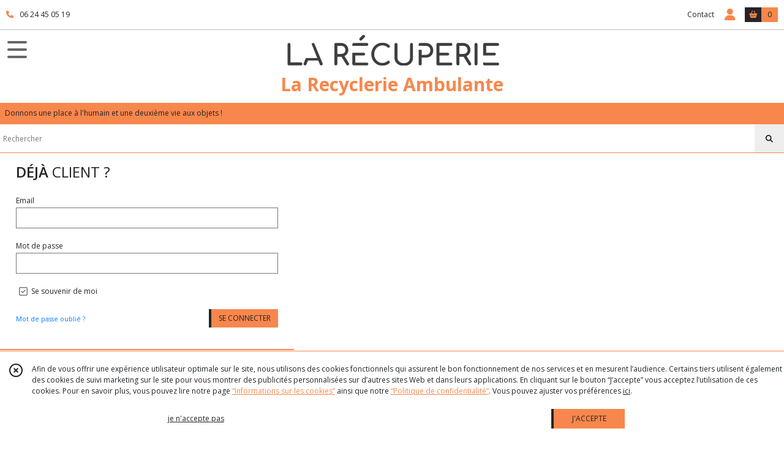

--- FILE ---
content_type: text/html; charset=UTF-8
request_url: https://la-recyclerie-ambulante.fr/login
body_size: 5490
content:
    <!DOCTYPE html>
<html class="no-js">
<head>
  <meta charset="utf-8">
  <title>La Recyclerie Ambulante - Donnons une place à l&#039;humain et une deuxième vie aux objets ! - Connexion</title>
  <meta name="viewport" content="width=device-width, initial-scale=1">
              
      <meta property="og:type" content="website" />
  <meta property="og:url" content="https://la-recyclerie-ambulante.fr" />
  <meta property="og:title" content="La Recyclerie Ambulante" />
  <meta property="og:image" content="https://eproshopping.cloud/media/98dda659d6c16bce3024077b778f19a11243466f/logo/94f0d56fce7bac18e3e023ec70a2439055449292.jpg" />
  <meta property="og:description" content="Donnons une place à l&#039;humain et une deuxième vie aux objets !" />
                  <meta name="google-site-verification" content="8R7DmWm5joiOBoAEGD8u_GCfeOb54zcGCAn6oZJpF3I" />
                        <script>
    document.documentElement.className = document.documentElement.className.replace(/\bno-js\b/,'js');
  </script>
  <link href="https://fonts.googleapis.com/css2?family=Open+Sans:wght@300..800" rel="stylesheet" type="text/css">
          <link rel="stylesheet" href="/build/997.ba563669.css"><link rel="stylesheet" href="/build/834.16e61b03.css"><link rel="stylesheet" href="/build/53.6fd3f6a5.css"><link rel="stylesheet" href="/build/frontend.edbfdeac.css">
  <link rel="stylesheet" href="/theme/css/theme_28458_c7b5e45b.css" media="screen">
                        
  <script src="/build/runtime.a75ddfe5.js" defer></script><script src="/build/406.a97bfe4f.js" defer></script><script src="/build/997.8d0fd1da.js" defer></script><script src="/build/923.0164837a.js" defer></script><script src="/build/834.74802303.js" defer></script><script src="/build/477.19decfec.js" defer></script><script src="/build/53.12990438.js" defer></script><script src="/build/609.a2a9851b.js" defer></script><script src="/build/frontend.5b11a132.js" defer></script>
    <script>
    document.addEventListener('DOMContentLoaded', function() {
      Security.initLoginPage();
    });
  </script>
</head>
<body>

      
<header class="t_A01 ">
  <div class="HeaderTop">
    <div class="wrapper">
      <div class="main">
                  <a href="tel:06 24 45 05 19">
            <span class="icon fa-solid fa-phone"></span>
            <span class="text">06 24 45 05 19</span>
          </a>
              </div>
      <div class="aside">
                    <ul class="PageLinkContainer level-0" >
                    <li>
                  <a href="/page/qui-sommes-nous.html">
                        <span class="text">Qui sommes nous ?</span>
                      </a>
                      </li>
      </ul>

        <ul>
                      <li class="contact">
              <a href="/contactez-nous">Contact</a>
            </li>
                                                                                        <li class="login">
                    <a class="js-adv-modal-open" href="/login">
                      <div class="icon">
                        <span class="fas fa-user d-none d-lg-inline"></span>
                        <span class="far fa-user-circle d-lg-none"></span>
                      </div>
                      <div class="text">Espace client</div>
                    </a>
                  </li>
                                                                                <li class="cart">
                <a href="/panier">
                  <div class="icon"><span class="fas fa-shopping-basket"></span></div>
                  <div class="counter js-cartTotal-total-products">0</div>
                </a>
              </li>
                              </ul>
      </div>
    </div>
  </div>
  <div class="HeaderMiddle">
    <div class="wrapper ecommerce">
      <div id="header-menu-mobile-toggle">
        <span>Toggle Menu</span>
      </div>
      <div class="main">
        <a href="/">
          <img src="https://eproshopping.cloud/media/98dda659d6c16bce3024077b778f19a11243466f/logo/94f0d56fce7bac18e3e023ec70a2439055449292.jpg" class="js-PreviewLogo">
          <div>
                                          <div class="title es-custom-fg1 es-custom-f1 es-custom-fs-title js-PreviewTitle">La Recyclerie Ambulante</div>
                                                    <div class="baseline es-custom-fg1 es-custom-f1 es-custom-fs-small js-PreviewBaseline">Donnons une place à l&#039;humain et une deuxième vie aux objets !</div>
                      </div>
        </a>
      </div>
      <div class="aside">
        <div class="search-form">
          <input type="search" data-url="/catalogue" placeholder="Rechercher">
          <button aria-label="Rechercher"><i class="fas fa-search"></i></button>
        </div>
                  <a class="cart" href="/panier">
            <div class="es-custom-fg1 es-custom-bg1"><i class="fas fa-shopping-basket"></i>&nbsp;Panier</div>
            <div class="cart-detail es-custom-fg2 es-custom-bg2 js-cartTotal-total-products">0</div>
          </a>
              </div>
    </div>
  </div>
    <nav class="Menu t_C01">
  <div>
    <ul class="level-0 " >
                    <li>
                              <a href="/">
                              <span class="icon fas fa-home mr-0"></span>
                            <span class="text"></span>
                          </a>
                                </li>
                      <li>
                              <a href="/catalogue">
                            <span class="text">Tous nos produits</span>
                              <span class="fa-solid fa-chevron-right"></span>
                          </a>
                                    <ul class="level-1 display-left" style="display:none">
      <li class="MobileHeaderMenu">
              <a href="/catalogue">
                    <span class="text">Tous nos produits</span>
        </a>
          </li>
                    <li>
                              <a href="/catalogue/214170-electro-menager">
                            <span class="text">Electroménager</span>
                              <span class="fa-solid fa-chevron-right"></span>
                          </a>
                                    <ul class="level-2 " >
      <li class="MobileHeaderMenu">
              <a href="/catalogue/214170-electro-menager">
                    <span class="text">Electroménager</span>
        </a>
          </li>
                    <li>
                              <a href="/catalogue/214205-petit-electro">
                            <span class="text">Petit Electro</span>
                          </a>
                                </li>
                      <li>
                              <a href="/catalogue/214208-gros-electro">
                            <span class="text">Frigo</span>
                          </a>
                                </li>
                      <li>
                              <a href="/catalogue/214209-lave-linge">
                            <span class="text">Lave Linge</span>
                          </a>
                                </li>
                      <li>
                              <a href="/catalogue/214210-seche-linge">
                            <span class="text">Sèche Linge</span>
                          </a>
                                </li>
                      <li>
                              <a href="/catalogue/214211-micro-ondes">
                            <span class="text">Micro-Ondes</span>
                          </a>
                                </li>
                      <li>
                              <a href="/catalogue/214245-high-tech">
                            <span class="text">High Tech</span>
                          </a>
                                </li>
                      <li>
                              <a href="/catalogue/216137-lave-vaisselle">
                            <span class="text">Lave Vaisselle</span>
                          </a>
                                </li>
      </ul>
              </li>
                      <li>
                              <a href="/catalogue/214244-mode">
                            <span class="text">Mode</span>
                              <span class="fa-solid fa-chevron-right"></span>
                          </a>
                                    <ul class="level-2 " >
      <li class="MobileHeaderMenu">
              <a href="/catalogue/214244-mode">
                    <span class="text">Mode</span>
        </a>
          </li>
                    <li>
                              <a href="/catalogue/214317-femmes">
                            <span class="text">Femmes</span>
                          </a>
                                </li>
                      <li>
                              <a href="/catalogue/214318-hommes">
                            <span class="text">Hommes</span>
                          </a>
                                </li>
                      <li>
                              <a href="/catalogue/214319-enfants">
                            <span class="text">Enfants</span>
                          </a>
                                </li>
                      <li>
                              <a href="/catalogue/214320-accessoires">
                            <span class="text">Accessoires</span>
                          </a>
                                </li>
                      <li>
                              <a href="/catalogue/214321-bijoux">
                            <span class="text">Bijoux</span>
                          </a>
                                </li>
      </ul>
              </li>
                      <li>
                              <a href="/catalogue/206647-mobilier">
                            <span class="text">Mobilier</span>
                              <span class="fa-solid fa-chevron-right"></span>
                          </a>
                                    <ul class="level-2 " >
      <li class="MobileHeaderMenu">
              <a href="/catalogue/206647-mobilier">
                    <span class="text">Mobilier</span>
        </a>
          </li>
                    <li>
                              <a href="/catalogue/214312-tables">
                            <span class="text">Tables</span>
                          </a>
                                </li>
                      <li>
                              <a href="/catalogue/214313-bureaux">
                            <span class="text">Bureaux</span>
                          </a>
                                </li>
                      <li>
                              <a href="/catalogue/214314-armoires">
                            <span class="text">Armoires</span>
                          </a>
                                </li>
                      <li>
                              <a href="/catalogue/214315-lits">
                            <span class="text">Lits</span>
                          </a>
                                </li>
                      <li>
                              <a href="/catalogue/214316-fauteils-canapes">
                            <span class="text">Fauteils &amp; Canapés</span>
                          </a>
                                </li>
                      <li>
                              <a href="/catalogue/214329-chaises">
                            <span class="text">Chaises</span>
                          </a>
                                </li>
                      <li>
                              <a href="/catalogue/214523-enfants">
                            <span class="text">Enfants</span>
                          </a>
                                </li>
      </ul>
              </li>
                      <li>
                              <a href="/catalogue/206633-objet-d-art">
                            <span class="text">Décoration</span>
                              <span class="fa-solid fa-chevron-right"></span>
                          </a>
                                    <ul class="level-2 " >
      <li class="MobileHeaderMenu">
              <a href="/catalogue/206633-objet-d-art">
                    <span class="text">Décoration</span>
        </a>
          </li>
                    <li>
                              <a href="/catalogue/214231-objet-deco">
                            <span class="text">Objet Déco</span>
                          </a>
                                </li>
                      <li>
                              <a href="/catalogue/214251-horloge">
                            <span class="text">Horloge &amp; Montres</span>
                          </a>
                                </li>
                      <li>
                              <a href="/catalogue/214253-lampes">
                            <span class="text">Lampes</span>
                          </a>
                                </li>
                      <li>
                              <a href="/catalogue/214254-tableaux">
                            <span class="text">Tableaux</span>
                          </a>
                                </li>
                      <li>
                              <a href="/catalogue/214255-objets-vintages">
                            <span class="text">Objets Vintages</span>
                          </a>
                                </li>
                      <li>
                              <a href="/catalogue/214322-deco-murale">
                            <span class="text">Deco Murale</span>
                          </a>
                                </li>
                      <li>
                              <a href="/catalogue/214324-linge-de-maison">
                            <span class="text">Linge de maison</span>
                          </a>
                                </li>
      </ul>
              </li>
                      <li>
                              <a href="/catalogue/206632-vaisselle">
                            <span class="text">Art de la Table</span>
                              <span class="fa-solid fa-chevron-right"></span>
                          </a>
                                    <ul class="level-2 " >
      <li class="MobileHeaderMenu">
              <a href="/catalogue/206632-vaisselle">
                    <span class="text">Art de la Table</span>
        </a>
          </li>
                    <li>
                              <a href="/catalogue/214246-vaisselle">
                            <span class="text">Vaisselle</span>
                          </a>
                                </li>
                      <li>
                              <a href="/catalogue/214248-couverts">
                            <span class="text">Couverts</span>
                          </a>
                                </li>
                      <li>
                              <a href="/catalogue/214256-ustensiles-dde-cuisines">
                            <span class="text">Ustensiles de cuisines</span>
                          </a>
                                </li>
                      <li>
                              <a href="/catalogue/214309-plats">
                            <span class="text">Plats </span>
                          </a>
                                </li>
                      <li>
                              <a href="/catalogue/214311-verres-tasses">
                            <span class="text">Verres &amp; tasses</span>
                          </a>
                                </li>
                      <li>
                              <a href="/catalogue/214328-casseroles-poeles">
                            <span class="text">Casseroles &amp; poeles</span>
                          </a>
                                </li>
      </ul>
              </li>
                      <li>
                              <a href="/catalogue/214250-jeux">
                            <span class="text">Jeux</span>
                              <span class="fa-solid fa-chevron-right"></span>
                          </a>
                                    <ul class="level-2 " >
      <li class="MobileHeaderMenu">
              <a href="/catalogue/214250-jeux">
                    <span class="text">Jeux</span>
        </a>
          </li>
                    <li>
                              <a href="/catalogue/214330-figurines">
                            <span class="text">Figurines</span>
                          </a>
                                </li>
                      <li>
                              <a href="/catalogue/214332-jeux-d-eveil">
                            <span class="text">Jeux d&#039;éveil</span>
                          </a>
                                </li>
                      <li>
                              <a href="/catalogue/214333-jeux-de-societe">
                            <span class="text">jeux de société</span>
                          </a>
                                </li>
                      <li>
                              <a href="/catalogue/214334-jouets-en-bois">
                            <span class="text">Jouets en bois</span>
                          </a>
                                </li>
                      <li>
                              <a href="/catalogue/214335-jeux-d-exterieur">
                            <span class="text">Jeux d&#039;Extèrieur</span>
                          </a>
                                </li>
                      <li>
                              <a href="/catalogue/214336-jeux-video">
                            <span class="text">Jeux Vidéo</span>
                          </a>
                                </li>
                      <li>
                              <a href="/catalogue/217622-jeux-de-reflexion">
                            <span class="text">Jeux de Reflexion</span>
                          </a>
                                </li>
      </ul>
              </li>
                      <li>
                              <a href="/catalogue/214249-espace-collectionneurs">
                            <span class="text">Espace Collectionneurs</span>
                              <span class="fa-solid fa-chevron-right"></span>
                          </a>
                                    <ul class="level-2 " >
      <li class="MobileHeaderMenu">
              <a href="/catalogue/214249-espace-collectionneurs">
                    <span class="text">Espace Collectionneurs</span>
        </a>
          </li>
                    <li>
                              <a href="/catalogue/214337-cartes-postales">
                            <span class="text">Cartes Postales</span>
                          </a>
                                </li>
                      <li>
                              <a href="/catalogue/214338-monnaie">
                            <span class="text">Monnaie</span>
                          </a>
                                </li>
                      <li>
                              <a href="/catalogue/214339-timbres">
                            <span class="text">Timbres</span>
                          </a>
                                </li>
                      <li>
                              <a href="/catalogue/214340-photo">
                            <span class="text">Photo</span>
                          </a>
                                </li>
                      <li>
                              <a href="/catalogue/214341-autres">
                            <span class="text">Autres</span>
                          </a>
                                </li>
      </ul>
              </li>
                      <li>
                              <a href="/catalogue/206648-creation">
                            <span class="text">Créations </span>
                              <span class="fa-solid fa-chevron-right"></span>
                          </a>
                                    <ul class="level-2 " >
      <li class="MobileHeaderMenu">
              <a href="/catalogue/206648-creation">
                    <span class="text">Créations </span>
        </a>
          </li>
                    <li>
                              <a href="/catalogue/214346-surcyclage">
                            <span class="text">Surcyclage</span>
                          </a>
                                </li>
                      <li>
                              <a href="/catalogue/214350-deco">
                            <span class="text">Déco</span>
                          </a>
                                </li>
                      <li>
                              <a href="/catalogue/214351-createurs-locaux">
                            <span class="text">Créateurs locaux</span>
                          </a>
                                </li>
      </ul>
              </li>
                      <li>
                              <a href="/catalogue/250373-animaux">
                            <span class="text">Animaux</span>
                          </a>
                                </li>
                      <li>
                              <a href="/catalogue/250537-lecture">
                            <span class="text">Lecture</span>
                          </a>
                                </li>
                      <li>
                              <a href="/catalogue/250558-puericulture">
                            <span class="text">Puériculture</span>
                          </a>
                                </li>
      </ul>
              </li>
                      <li>
                              <a href="/catalogue/214170-electro-menager">
                            <span class="text">Electroménager</span>
                              <span class="fa-solid fa-chevron-right"></span>
                          </a>
                                    <ul class="level-1 " style="display:none">
      <li class="MobileHeaderMenu">
              <a href="/catalogue/214170-electro-menager">
                    <span class="text">Electroménager</span>
        </a>
          </li>
                    <li>
                              <a href="/catalogue/214205-petit-electro">
                            <span class="text">Petit Electro</span>
                          </a>
                                </li>
                      <li>
                              <a href="/catalogue/214208-gros-electro">
                            <span class="text">Frigo</span>
                          </a>
                                </li>
                      <li>
                              <a href="/catalogue/214209-lave-linge">
                            <span class="text">Lave Linge</span>
                          </a>
                                </li>
                      <li>
                              <a href="/catalogue/214210-seche-linge">
                            <span class="text">Sèche Linge</span>
                          </a>
                                </li>
                      <li>
                              <a href="/catalogue/214211-micro-ondes">
                            <span class="text">Micro-Ondes</span>
                          </a>
                                </li>
                      <li>
                              <a href="/catalogue/214245-high-tech">
                            <span class="text">High Tech</span>
                          </a>
                                </li>
                      <li>
                              <a href="/catalogue/216137-lave-vaisselle">
                            <span class="text">Lave Vaisselle</span>
                          </a>
                                </li>
      </ul>
              </li>
                      <li>
                              <a href="/catalogue/214244-mode">
                            <span class="text">Mode</span>
                              <span class="fa-solid fa-chevron-right"></span>
                          </a>
                                    <ul class="level-1 " style="display:none">
      <li class="MobileHeaderMenu">
              <a href="/catalogue/214244-mode">
                    <span class="text">Mode</span>
        </a>
          </li>
                    <li>
                              <a href="/catalogue/214317-femmes">
                            <span class="text">Femmes</span>
                          </a>
                                </li>
                      <li>
                              <a href="/catalogue/214318-hommes">
                            <span class="text">Hommes</span>
                          </a>
                                </li>
                      <li>
                              <a href="/catalogue/214319-enfants">
                            <span class="text">Enfants</span>
                          </a>
                                </li>
                      <li>
                              <a href="/catalogue/214320-accessoires">
                            <span class="text">Accessoires</span>
                          </a>
                                </li>
                      <li>
                              <a href="/catalogue/214321-bijoux">
                            <span class="text">Bijoux</span>
                          </a>
                                </li>
      </ul>
              </li>
                      <li>
                              <a href="/catalogue/206647-mobilier">
                            <span class="text">Mobilier</span>
                              <span class="fa-solid fa-chevron-right"></span>
                          </a>
                                    <ul class="level-1 " style="display:none">
      <li class="MobileHeaderMenu">
              <a href="/catalogue/206647-mobilier">
                    <span class="text">Mobilier</span>
        </a>
          </li>
                    <li>
                              <a href="/catalogue/214312-tables">
                            <span class="text">Tables</span>
                          </a>
                                </li>
                      <li>
                              <a href="/catalogue/214313-bureaux">
                            <span class="text">Bureaux</span>
                          </a>
                                </li>
                      <li>
                              <a href="/catalogue/214314-armoires">
                            <span class="text">Armoires</span>
                          </a>
                                </li>
                      <li>
                              <a href="/catalogue/214315-lits">
                            <span class="text">Lits</span>
                          </a>
                                </li>
                      <li>
                              <a href="/catalogue/214316-fauteils-canapes">
                            <span class="text">Fauteils &amp; Canapés</span>
                          </a>
                                </li>
                      <li>
                              <a href="/catalogue/214329-chaises">
                            <span class="text">Chaises</span>
                          </a>
                                </li>
                      <li>
                              <a href="/catalogue/214523-enfants">
                            <span class="text">Enfants</span>
                          </a>
                                </li>
      </ul>
              </li>
                      <li>
                              <a href="/catalogue/206633-objet-d-art">
                            <span class="text">Décoration</span>
                              <span class="fa-solid fa-chevron-right"></span>
                          </a>
                                    <ul class="level-1 " style="display:none">
      <li class="MobileHeaderMenu">
              <a href="/catalogue/206633-objet-d-art">
                    <span class="text">Décoration</span>
        </a>
          </li>
                    <li>
                              <a href="/catalogue/214231-objet-deco">
                            <span class="text">Objet Déco</span>
                          </a>
                                </li>
                      <li>
                              <a href="/catalogue/214251-horloge">
                            <span class="text">Horloge &amp; Montres</span>
                          </a>
                                </li>
                      <li>
                              <a href="/catalogue/214253-lampes">
                            <span class="text">Lampes</span>
                          </a>
                                </li>
                      <li>
                              <a href="/catalogue/214254-tableaux">
                            <span class="text">Tableaux</span>
                          </a>
                                </li>
                      <li>
                              <a href="/catalogue/214255-objets-vintages">
                            <span class="text">Objets Vintages</span>
                          </a>
                                </li>
                      <li>
                              <a href="/catalogue/214322-deco-murale">
                            <span class="text">Deco Murale</span>
                          </a>
                                </li>
                      <li>
                              <a href="/catalogue/214324-linge-de-maison">
                            <span class="text">Linge de maison</span>
                          </a>
                                </li>
      </ul>
              </li>
                      <li>
                              <a href="/catalogue/206632-vaisselle">
                            <span class="text">Art de la Table</span>
                              <span class="fa-solid fa-chevron-right"></span>
                          </a>
                                    <ul class="level-1 " style="display:none">
      <li class="MobileHeaderMenu">
              <a href="/catalogue/206632-vaisselle">
                    <span class="text">Art de la Table</span>
        </a>
          </li>
                    <li>
                              <a href="/catalogue/214246-vaisselle">
                            <span class="text">Vaisselle</span>
                          </a>
                                </li>
                      <li>
                              <a href="/catalogue/214248-couverts">
                            <span class="text">Couverts</span>
                          </a>
                                </li>
                      <li>
                              <a href="/catalogue/214256-ustensiles-dde-cuisines">
                            <span class="text">Ustensiles de cuisines</span>
                          </a>
                                </li>
                      <li>
                              <a href="/catalogue/214309-plats">
                            <span class="text">Plats </span>
                          </a>
                                </li>
                      <li>
                              <a href="/catalogue/214311-verres-tasses">
                            <span class="text">Verres &amp; tasses</span>
                          </a>
                                </li>
                      <li>
                              <a href="/catalogue/214328-casseroles-poeles">
                            <span class="text">Casseroles &amp; poeles</span>
                          </a>
                                </li>
      </ul>
              </li>
                      <li>
                              <a href="/catalogue/214250-jeux">
                            <span class="text">Jeux</span>
                              <span class="fa-solid fa-chevron-right"></span>
                          </a>
                                    <ul class="level-1 " style="display:none">
      <li class="MobileHeaderMenu">
              <a href="/catalogue/214250-jeux">
                    <span class="text">Jeux</span>
        </a>
          </li>
                    <li>
                              <a href="/catalogue/214330-figurines">
                            <span class="text">Figurines</span>
                          </a>
                                </li>
                      <li>
                              <a href="/catalogue/214332-jeux-d-eveil">
                            <span class="text">Jeux d&#039;éveil</span>
                          </a>
                                </li>
                      <li>
                              <a href="/catalogue/214333-jeux-de-societe">
                            <span class="text">jeux de société</span>
                          </a>
                                </li>
                      <li>
                              <a href="/catalogue/214334-jouets-en-bois">
                            <span class="text">Jouets en bois</span>
                          </a>
                                </li>
                      <li>
                              <a href="/catalogue/214335-jeux-d-exterieur">
                            <span class="text">Jeux d&#039;Extèrieur</span>
                          </a>
                                </li>
                      <li>
                              <a href="/catalogue/214336-jeux-video">
                            <span class="text">Jeux Vidéo</span>
                          </a>
                                </li>
                      <li>
                              <a href="/catalogue/217622-jeux-de-reflexion">
                            <span class="text">Jeux de Reflexion</span>
                          </a>
                                </li>
      </ul>
              </li>
                      <li>
                              <a href="/catalogue/214249-espace-collectionneurs">
                            <span class="text">Espace Collectionneurs</span>
                              <span class="fa-solid fa-chevron-right"></span>
                          </a>
                                    <ul class="level-1 " style="display:none">
      <li class="MobileHeaderMenu">
              <a href="/catalogue/214249-espace-collectionneurs">
                    <span class="text">Espace Collectionneurs</span>
        </a>
          </li>
                    <li>
                              <a href="/catalogue/214337-cartes-postales">
                            <span class="text">Cartes Postales</span>
                          </a>
                                </li>
                      <li>
                              <a href="/catalogue/214338-monnaie">
                            <span class="text">Monnaie</span>
                          </a>
                                </li>
                      <li>
                              <a href="/catalogue/214339-timbres">
                            <span class="text">Timbres</span>
                          </a>
                                </li>
                      <li>
                              <a href="/catalogue/214340-photo">
                            <span class="text">Photo</span>
                          </a>
                                </li>
                      <li>
                              <a href="/catalogue/214341-autres">
                            <span class="text">Autres</span>
                          </a>
                                </li>
      </ul>
              </li>
                      <li>
                              <a href="/catalogue/206648-creation">
                            <span class="text">Créations </span>
                              <span class="fa-solid fa-chevron-right"></span>
                          </a>
                                    <ul class="level-1 " style="display:none">
      <li class="MobileHeaderMenu">
              <a href="/catalogue/206648-creation">
                    <span class="text">Créations </span>
        </a>
          </li>
                    <li>
                              <a href="/catalogue/214346-surcyclage">
                            <span class="text">Surcyclage</span>
                          </a>
                                </li>
                      <li>
                              <a href="/catalogue/214350-deco">
                            <span class="text">Déco</span>
                          </a>
                                </li>
                      <li>
                              <a href="/catalogue/214351-createurs-locaux">
                            <span class="text">Créateurs locaux</span>
                          </a>
                                </li>
      </ul>
              </li>
                      <li>
                              <a href="/catalogue/250373-animaux">
                            <span class="text">Animaux</span>
                          </a>
                                </li>
                      <li>
                              <a href="/catalogue/250537-lecture">
                            <span class="text">Lecture</span>
                          </a>
                                </li>
                      <li>
                              <a href="/catalogue/250558-puericulture">
                            <span class="text">Puériculture</span>
                          </a>
                                </li>
      </ul>
    <span id="MenuIndicator"></span>
  </div>
</nav>

  <div class="HeaderBottom">
    <div class="baseline es-custom-bg2 es-custom-fg2 es-custom-f1 es-custom-fs js-PreviewBaseline">
      Donnons une place à l&#039;humain et une deuxième vie aux objets !
    </div>
    <div class="search-form es-custom-b1">
      <input type="search" data-url="/catalogue" placeholder="Rechercher">
      <button aria-label="Rechercher"><i class="fas fa-search"></i></button>
    </div>
  </div>
</header>

    <div class="wrapper">
    <div class="LoginGroupContainer nbcol-2">
  <div class="LoginGroup nbcol-2">
    <div class="title">
      <span>DÉJÀ</span>
      CLIENT
      ?
    </div>
        <form name="login" role="form" action="/login" method="post" >
      <input type="hidden" name="_csrf_token" value="csrf-token">
            <div>
        <label for="login-_username">Email</label>
        <input id="login-_username" type="email" name="email" value="" required autocomplete="email">
      </div>
      <div>
        <label for="login-_password">Mot de passe</label>
        <input id="login-_password" type="password" name="password" required autocomplete="current-password">
      </div>
      <div class="es-checkbox gray" style="text-align: left;margin-bottom: 10px;padding-left: 5px">
        <input type="checkbox" id="remember_me" name="_remember_me" checked>
        <label for="remember_me" style="font-weight: 400">Se souvenir de moi</label>
      </div>
      <div class="clearfix text-right">
        <a href="/login?resetting=1" class="link-resettingRequest">
          <small>Mot de passe oublié ?</small>
        </a>
        <button type="submit" name="_submit" class="btn btn-primary es-custom-fg2 es-custom-fg2-hov es-custom-bg2 es-custom-bg2-hov es-custom-b2-l es-custom-b2-l-hov">SE CONNECTER</button>
      </div>
    </form>
                      <form name="reset_password_request_form" method="post" action="/reset-password" style="display:none">
            <div>
        <label for="reset_password_request_form_email" class="required">Email</label>
        <input type="email" id="reset_password_request_form_email" name="reset_password_request_form[email]" required="required" autocomplete="email" value="" />
      </div>
      <div class="clearfix text-right">
        <a href="//eproshopping.fr/espace-admin/login" class="link-loginRequest">
          <small>Retour au login</small>
        </a>
        <button type="submit" class="btn btn-primary es-custom-fg2 es-custom-fg2-hov es-custom-bg2 es-custom-bg2-hov es-custom-b2-l es-custom-b2-l-hov">Ré-initialiser le mot de passe</button>
      </div>
    <input type="hidden" id="reset_password_request_form__token" name="reset_password_request_form[_token]" data-controller="csrf-protection" value="csrf-token" /></form>
  </div>
      <div class="LoginGroup nbcol-2 es-custom-b1">
      <div class="title">
        <span>NOUVEAU</span>
        CLIENT
        ?
      </div>
      <form name="registration" method="post" action="/inscription-rapide">
      <div>
        <label for="registration_email" class="required">Email</label>
        <input type="email" id="registration_email" name="registration[email]" required="required" />
        
      </div>
      <div>
        <label for="registration_plainPassword" class="required">Mot de passe</label>
        <div class="input-group">
          <input type="password" id="registration_plainPassword" name="registration[plainPassword]" required="required" autocomplete="new-password" />
          <div class="input-group-append-icon">
            <button type="button" class="js-toggle-password"><span class="fa-solid fa-eye"></span></button>
          </div>
        </div>
        
      </div>
      <div class="es-checkbox gray">
        <input type="checkbox" id="registration_agreeTerms" name="registration[agreeTerms]" required="required" value="1" />
        <label for="registration_agreeTerms">
          Je déclare avoir pris connaissance et accepté sans réserve les
          <a href="/page/cgv.html" target="_blank">CGV</a>
        </label>
      </div>
            <div class="text-danger ml-4 mt-n3 js-cc-err d-none">Merci de cocher la case ci-dessus</div>
      <div class="text-right">
        <button type="submit" class="btn btn-primary es-custom-fg2 es-custom-fg2-hov es-custom-bg2 es-custom-bg2-hov es-custom-b2-l es-custom-b2-l-hov">S&#039;inscrire</button>
      </div>
      <input type="hidden" id="registration__token" name="registration[_token]" data-controller="csrf-protection" value="csrf-token" /></form>
    </div>
    </div>
  </div>
    <footer>
  <div class="es-custom-bg2 es-custom-color-bg2">
                        <div class="FooterMain">
      <div class="FooterMain-nav">
        <div class="title">Navigation</div>
                      <a href="/" class="es-custom-fg1-hov"><span class="fas fa-chevron-right"></span> Accueil</a>
          <a href="/catalogue" class="es-custom-fg1-hov"><span class="fas fa-chevron-right"></span> Catalogue</a>
          <a href="/contactez-nous" class="es-custom-fg1-hov"><span class="fas fa-chevron-right"></span> Contact</a>
          <a href="/page/qui-sommes-nous.html" class="es-custom-fg1-hov"><span class="fas fa-chevron-right"></span> Qui sommes nous ?</a>
          <a href="/page/cgv.html" class="es-custom-fg1-hov"><span class="fas fa-chevron-right"></span> CGV</a>
    
      </div>
      <div class="FooterMain-legal">
        <div class="title">Mentions légales</div>
                          Ce site est édité par La Récuperie.<br>
          SIREN : 405326745<br>                <br><span class="website-hosting-detail-toggle">Hébergement via eProShopping</span>
        <div class="website-hosting-detail" style="display: none">
          Hébergeur :<br>
          Planet Service<br />
21 rue Fécamp<br />
75012 Paris<br />

        </div>
                  <a href="/donnees-personnelles">Gestion des cookies</a>
                      <a href="/page/donn%C3%A9es-personnelles.html">Données personnelles</a>
                        </div>
      <div class="FooterMain-address">
        <div class="title js-PreviewTitle">La Recyclerie Ambulante</div>
        <span itemscope itemtype="https://schema.org/LocalBusiness" class="zbfc-localbusiness"><span itemprop="address" itemscope itemtype="https://schema.org/PostalAddress" class="zbfc-address zbfc-address-fr"><span itemprop="streetAddress">2, rue du Gabizos</span><br><span itemprop="postalCode">IBOS</span>&nbsp;<span itemprop="addressLocality">65420</span><br></span><br><meta itemprop="telephone" content="06 24 45 05 19"/><meta itemprop="image" content="https://eproshopping.cloud/media/98dda659d6c16bce3024077b778f19a11243466f/logo/94f0d56fce7bac18e3e023ec70a2439055449292.jpg"/></span>
                  <br><span class="d-none d-md-inline"><i class="fas fa-phone es-custom-fg2" style="margin-right:2px"></i> 06 24 45 05 19</span>
          <a href="tel:06 24 45 05 19" style="text-decoration: none" class="d-md-none"><i class="fas fa-phone es-custom-fg2"></i> Téléphone</a>
                          <div class="title mt-3">Suivez nous</div>
          <div class="SocialBlock">
                                                                                                                                          <a href="http://www.recup65.com/" target="_blank"><img src="/build/images/logo_btn_blog.a331cb21.svg" alt="Blog"></a>
                                    </div>
                
      </div>
    </div>
  </div>
              <div class="FooterCopyright es-custom-bg1">
    <div>
      <span class="es-custom-fg1">
                  Copyright La Récuperie. Tous droits réservés.
                          Site réalisé avec <a href="https://www.eproshopping.fr" target="_blank" >eProShopping</a>
              </span>
              <a class="footer-manager-access-btn es-custom-fg1 es-custom-fg1-hov es-custom-bg1-hov" href="//eproshopping.fr/espace-gerant/login" target="_blank" rel="nofollow"><i class="fas fa-sign-in-alt"></i> Accès gérant</a>
          </div>
  </div>
  </footer>


  <div id="CookieBanner" class="es-custom-b1" data-url="/maj-cookies" data-ga="UA-183804622-1"    >
    <div class="CookieBanner-close">
      <span class="far fa-times-circle js-cookie-close"></span>
    </div>
    <div class="CookieBanner-text">
      Afin de vous offrir une expérience utilisateur optimale sur le site, nous utilisons des cookies fonctionnels qui assurent le bon fonctionnement de nos services et en mesurent l’audience.
      Certains tiers utilisent également des cookies de suivi marketing sur le site pour vous montrer des publicités personnalisées sur d’autres sites Web et dans leurs applications.
      En cliquant sur le bouton “J’accepte” vous acceptez l’utilisation de ces cookies.
      Pour en savoir plus, vous pouvez lire notre page <a href="/donnees-personnelles" class="es-custom-fg1">“Informations sur les cookies”</a> ainsi que notre <a href="/page/donn%C3%A9es-personnelles.html" class="es-custom-fg1">“Politique de confidentialité“</a>.
      Vous pouvez ajuster vos préférences <span class="js-cookie-openPreference">ici</span>.
    </div>
    <div class="CookieBanner-button">
      <button type="button" class="js-cookie-refuse btn btn-link">je n&#039;accepte pas</button>
    </div>
    <div class="CookieBanner-button">
      <button type="button" class="js-cookie-accept btn btn-primary es-custom-fg2 es-custom-fg2-hov es-custom-bg2 es-custom-bg2-hov es-custom-b2-l es-custom-b2-l-hov">J&#039;ACCEPTE</button>
    </div>
  </div>
  <template id="CookieEditPreferenceModal-body">
    <ul class="CheckboxGroup">
  <li>
    <input type="checkbox" id="gpdr_fct" name="1" checked disabled>
    <label for="gpdr_fct">
      <span class="title">Fonctionnels</span>
      Les cookies fonctionnels sont nécessaires à l’utilisation et au bon fonctionnement du site Web. Ils vous permettent notamment de mettre des produits dans votre panier d’achat et de procéder au paiement de votre commande. Par conséquent, ces cookies ne peuvent pas être désactivés.
    </label>
  </li>
  <li>
    <input type="checkbox" id="gpdr_an" name="2" >
    <label for="gpdr_an">
      <span class="title">Marketing et analytique</span>
      Ces cookies sont utilisés pour analyser l’audience et le suivi des visites, l’historique de vos achats et votre comportement sur le site Web. Ils pourraient nous permettre de personnaliser votre expérience en ligne en associant vos données à celles d’autres clients qui ont un profil similaire, pour vous montrer des publicités ciblées sur d’autres sites Web et sur des applications tierces. Si vous désactivez ces cookies, votre expérience en ligne risque d’être moins riche et les publicités qui vous seront montrées moins pertinentes.
    </label>
  </li>
</ul>
<div class="text-center">
  <button type="button" class="js-cookie-save btn btn-primary es-custom-fg2 es-custom-fg2-hov es-custom-bg2 es-custom-bg2-hov es-custom-b2-l es-custom-b2-l-hov" data-url="/maj-cookies">ENREGISTRER</button>
</div>
  </template>
</body>
</html>
